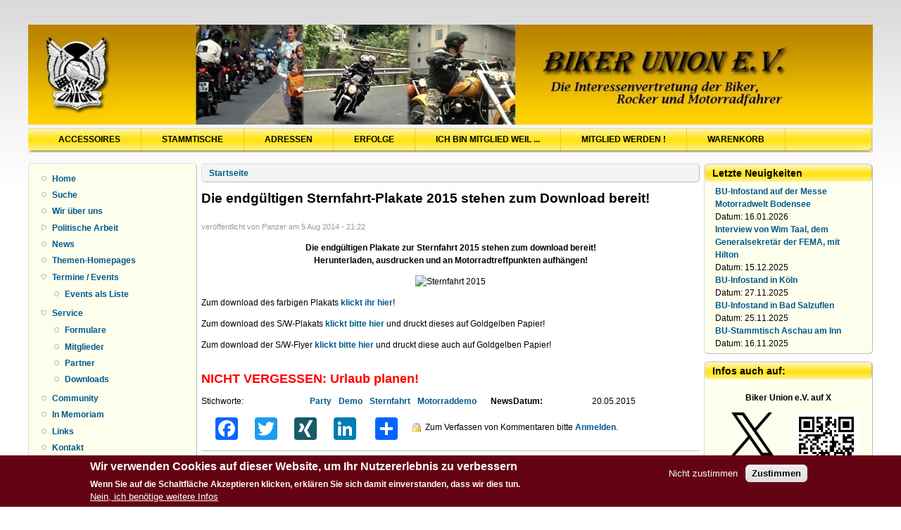

--- FILE ---
content_type: text/html; charset=utf-8
request_url: http://www.bikerunion.de/c2/?q=node/253
body_size: 9646
content:
<!DOCTYPE html PUBLIC "-//W3C//DTD XHTML+RDFa 1.0//EN"
  "http://www.w3.org/MarkUp/DTD/xhtml-rdfa-1.dtd">
<html xmlns="http://www.w3.org/1999/xhtml" xml:lang="de" version="XHTML+RDFa 1.0" dir="ltr">

<head profile="http://www.w3.org/1999/xhtml/vocab">
  <meta http-equiv="Content-Type" content="text/html; charset=utf-8" />
<meta name="Generator" content="Drupal 7 (http://drupal.org)" />
<link rel="canonical" href="/c2/?q=node/253" />
<link rel="shortlink" href="/c2/?q=node/253" />
<link rel="shortcut icon" href="http://www.bikerunion.de/c2/bucomon/bu-logo_t.ico" type="image/vnd.microsoft.icon" />
  <title>Die endgültigen Sternfahrt-Plakate 2015 stehen zum Download bereit! | Biker Union e.V.</title>
  <style type="text/css" media="all">
@import url("http://www.bikerunion.de/c2/modules/system/system.base.css?t58pr6");
@import url("http://www.bikerunion.de/c2/modules/system/system.menus.css?t58pr6");
@import url("http://www.bikerunion.de/c2/modules/system/system.messages.css?t58pr6");
@import url("http://www.bikerunion.de/c2/modules/system/system.theme.css?t58pr6");
</style>
<style type="text/css" media="all">
@import url("http://www.bikerunion.de/c2/modules/book/book.css?t58pr6");
@import url("http://www.bikerunion.de/c2/modules/comment/comment.css?t58pr6");
@import url("http://www.bikerunion.de/c2/modules/field/theme/field.css?t58pr6");
@import url("http://www.bikerunion.de/c2/modules/node/node.css?t58pr6");
@import url("http://www.bikerunion.de/c2/modules/search/search.css?t58pr6");
@import url("http://www.bikerunion.de/c2/sites/all/modules/ubercart/uc_order/uc_order.css?t58pr6");
@import url("http://www.bikerunion.de/c2/sites/all/modules/ubercart/uc_product/uc_product.css?t58pr6");
@import url("http://www.bikerunion.de/c2/sites/all/modules/ubercart/uc_store/uc_store.css?t58pr6");
@import url("http://www.bikerunion.de/c2/modules/user/user.css?t58pr6");
@import url("http://www.bikerunion.de/c2/sites/all/modules/calendar/css/calendar_multiday.css?t58pr6");
@import url("http://www.bikerunion.de/c2/sites/all/modules/views/css/views.css?t58pr6");
@import url("http://www.bikerunion.de/c2/sites/all/modules/ckeditor/css/ckeditor.css?t58pr6");
</style>
<style type="text/css" media="all">
@import url("http://www.bikerunion.de/c2/sites/all/modules/ctools/css/ctools.css?t58pr6");
@import url("http://www.bikerunion.de/c2/sites/all/modules/tagclouds/tagclouds.css?t58pr6");
@import url("http://www.bikerunion.de/c2/sites/all/modules/eu_cookie_compliance/css/eu_cookie_compliance.css?t58pr6");
</style>
<style type="text/css" media="all">
<!--/*--><![CDATA[/*><!--*/
margin-left:10px;margin-right:20px;

/*]]>*/-->
</style>
<style type="text/css" media="all">
@import url("http://www.bikerunion.de/c2/sites/all/modules/date/date_api/date.css?t58pr6");
@import url("http://www.bikerunion.de/c2/sites/all/modules/addtoany/addtoany.css?t58pr6");
@import url("http://www.bikerunion.de/c2/sites/default/files/ctools/css/4648fd7bcccaf3a62c4f7f68df754aba.css?t58pr6");
</style>
<style type="text/css" media="all">
@import url("http://www.bikerunion.de/c2/themes/danland/style.css?t58pr6");
@import url("http://www.bikerunion.de/c2/themes/danland/danblog/danblog.css?t58pr6");
</style>

<!--[if IE 6]>
<link type="text/css" rel="stylesheet" href="http://www.bikerunion.de/c2/themes/danland/danblog/style.ie6.css?t58pr6" media="all" />
<![endif]-->
  <script type="text/javascript" src="http://www.bikerunion.de/c2/misc/jquery.js?v=1.4.4"></script>
<script type="text/javascript" src="http://www.bikerunion.de/c2/misc/jquery-extend-3.4.0.js?v=1.4.4"></script>
<script type="text/javascript" src="http://www.bikerunion.de/c2/misc/jquery-html-prefilter-3.5.0-backport.js?v=1.4.4"></script>
<script type="text/javascript" src="http://www.bikerunion.de/c2/misc/jquery.once.js?v=1.2"></script>
<script type="text/javascript" src="http://www.bikerunion.de/c2/misc/drupal.js?t58pr6"></script>
<script type="text/javascript" src="http://www.bikerunion.de/c2/sites/all/modules/eu_cookie_compliance/js/jquery.cookie-1.4.1.min.js?v=1.4.1"></script>
<script type="text/javascript" src="http://www.bikerunion.de/c2/misc/form-single-submit.js?v=7.100"></script>
<script type="text/javascript" src="http://www.bikerunion.de/c2/sites/all/modules/entityreference/js/entityreference.js?t58pr6"></script>
<script type="text/javascript" src="http://www.bikerunion.de/c2/sites/default/files/languages/de_9LZlNT7BkEkeU9kn3NMvQ_gk2B-ycRIYy4U9au9J1zY.js?t58pr6"></script>
<script type="text/javascript">
<!--//--><![CDATA[//><!--
window.a2a_config=window.a2a_config||{};window.da2a={done:false,html_done:false,script_ready:false,script_load:function(){var a=document.createElement('script'),s=document.getElementsByTagName('script')[0];a.type='text/javascript';a.async=true;a.src='https://static.addtoany.com/menu/page.js';s.parentNode.insertBefore(a,s);da2a.script_load=function(){};},script_onready:function(){da2a.script_ready=true;if(da2a.html_done)da2a.init();},init:function(){for(var i=0,el,target,targets=da2a.targets,length=targets.length;i<length;i++){el=document.getElementById('da2a_'+(i+1));target=targets[i];a2a_config.linkname=target.title;a2a_config.linkurl=target.url;if(el){a2a.init('page',{target:el});el.id='';}da2a.done=true;}da2a.targets=[];}};(function ($){Drupal.behaviors.addToAny = {attach: function (context, settings) {if (context !== document && window.da2a) {if(da2a.script_ready)a2a.init_all();da2a.script_load();}}}})(jQuery);a2a_config.callbacks=a2a_config.callbacks||[];a2a_config.callbacks.push({ready:da2a.script_onready});a2a_config.overlays=a2a_config.overlays||[];a2a_config.templates=a2a_config.templates||{};
//--><!]]>
</script>
<script type="text/javascript" src="http://www.bikerunion.de/c2/themes/danland/scripts/hoverIntent.js?t58pr6"></script>
<script type="text/javascript" src="http://www.bikerunion.de/c2/themes/danland/scripts/superfish.js?t58pr6"></script>
<script type="text/javascript">
<!--//--><![CDATA[//><!--
jQuery.extend(Drupal.settings, {"basePath":"\/c2\/","pathPrefix":"","setHasJsCookie":0,"ajaxPageState":{"theme":"danblog","theme_token":"JyYcho_zvUrEex5bF_C9gM0PrT3IyvKLFTBmBVXeJh8","js":{"0":1,"sites\/all\/modules\/eu_cookie_compliance\/js\/eu_cookie_compliance.min.js":1,"1":1,"misc\/jquery.js":1,"misc\/jquery-extend-3.4.0.js":1,"misc\/jquery-html-prefilter-3.5.0-backport.js":1,"misc\/jquery.once.js":1,"misc\/drupal.js":1,"sites\/all\/modules\/eu_cookie_compliance\/js\/jquery.cookie-1.4.1.min.js":1,"misc\/form-single-submit.js":1,"sites\/all\/modules\/entityreference\/js\/entityreference.js":1,"public:\/\/languages\/de_9LZlNT7BkEkeU9kn3NMvQ_gk2B-ycRIYy4U9au9J1zY.js":1,"2":1,"themes\/danland\/scripts\/hoverIntent.js":1,"themes\/danland\/scripts\/superfish.js":1},"css":{"modules\/system\/system.base.css":1,"modules\/system\/system.menus.css":1,"modules\/system\/system.messages.css":1,"modules\/system\/system.theme.css":1,"modules\/book\/book.css":1,"modules\/comment\/comment.css":1,"modules\/field\/theme\/field.css":1,"modules\/node\/node.css":1,"modules\/search\/search.css":1,"sites\/all\/modules\/ubercart\/uc_order\/uc_order.css":1,"sites\/all\/modules\/ubercart\/uc_product\/uc_product.css":1,"sites\/all\/modules\/ubercart\/uc_store\/uc_store.css":1,"modules\/user\/user.css":1,"sites\/all\/modules\/calendar\/css\/calendar_multiday.css":1,"sites\/all\/modules\/views\/css\/views.css":1,"sites\/all\/modules\/ckeditor\/css\/ckeditor.css":1,"sites\/all\/modules\/ctools\/css\/ctools.css":1,"sites\/all\/modules\/tagclouds\/tagclouds.css":1,"sites\/all\/modules\/eu_cookie_compliance\/css\/eu_cookie_compliance.css":1,"0":1,"sites\/all\/modules\/date\/date_api\/date.css":1,"sites\/all\/modules\/addtoany\/addtoany.css":1,"public:\/\/ctools\/css\/4648fd7bcccaf3a62c4f7f68df754aba.css":1,"themes\/danland\/style.css":1,"themes\/danland\/danblog\/danblog.css":1,"themes\/danland\/danblog\/style.ie6.css":1}},"eu_cookie_compliance":{"cookie_policy_version":"1.0.0","popup_enabled":1,"popup_agreed_enabled":0,"popup_hide_agreed":0,"popup_clicking_confirmation":false,"popup_scrolling_confirmation":false,"popup_html_info":"\u003Cdiv class=\u0022eu-cookie-compliance-banner eu-cookie-compliance-banner-info eu-cookie-compliance-banner--opt-out\u0022\u003E\n  \u003Cdiv class=\u0022popup-content info\u0022\u003E\n        \u003Cdiv id=\u0022popup-text\u0022\u003E\n      \u003Ch2\u003E\tWir verwenden Cookies auf dieser Website, um Ihr Nutzererlebnis zu verbessern\u003C\/h2\u003E\u003Cp\u003E\tWenn Sie auf die Schaltfl\u00e4che Akzeptieren klicken, erkl\u00e4ren Sie sich damit einverstanden, dass wir dies tun.\u003C\/p\u003E              \u003Cbutton type=\u0022button\u0022 class=\u0022find-more-button eu-cookie-compliance-more-button\u0022\u003ENein, ich ben\u00f6tige weitere Infos\u003C\/button\u003E\n          \u003C\/div\u003E\n    \n    \u003Cdiv id=\u0022popup-buttons\u0022 class=\u0022\u0022\u003E\n            \u003Cbutton type=\u0022button\u0022 class=\u0022decline-button eu-cookie-compliance-secondary-button\u0022\u003ENicht zustimmen\u003C\/button\u003E\n              \u003Cbutton type=\u0022button\u0022 class=\u0022agree-button eu-cookie-compliance-default-button\u0022 \u003EZustimmen\u003C\/button\u003E\n          \u003C\/div\u003E\n  \u003C\/div\u003E\n\u003C\/div\u003E","use_mobile_message":false,"mobile_popup_html_info":"\u003Cdiv class=\u0022eu-cookie-compliance-banner eu-cookie-compliance-banner-info eu-cookie-compliance-banner--opt-out\u0022\u003E\n  \u003Cdiv class=\u0022popup-content info\u0022\u003E\n        \u003Cdiv id=\u0022popup-text\u0022\u003E\n      \u003Ch2\u003E\tWe use cookies on this site to enhance your user experience\u003C\/h2\u003E\u003Cp\u003E\tBy tapping the Accept button, you agree to us doing so.\u003C\/p\u003E              \u003Cbutton type=\u0022button\u0022 class=\u0022find-more-button eu-cookie-compliance-more-button\u0022\u003ENein, ich ben\u00f6tige weitere Infos\u003C\/button\u003E\n          \u003C\/div\u003E\n    \n    \u003Cdiv id=\u0022popup-buttons\u0022 class=\u0022\u0022\u003E\n            \u003Cbutton type=\u0022button\u0022 class=\u0022decline-button eu-cookie-compliance-secondary-button\u0022\u003ENicht zustimmen\u003C\/button\u003E\n              \u003Cbutton type=\u0022button\u0022 class=\u0022agree-button eu-cookie-compliance-default-button\u0022 \u003EZustimmen\u003C\/button\u003E\n          \u003C\/div\u003E\n  \u003C\/div\u003E\n\u003C\/div\u003E\n","mobile_breakpoint":"768","popup_html_agreed":"\u003Cdiv\u003E\n  \u003Cdiv class=\u0022popup-content agreed\u0022\u003E\n    \u003Cdiv id=\u0022popup-text\u0022\u003E\n      \u003Ch2\u003E\tThank you for accepting cookies\u003C\/h2\u003E\u003Cp\u003E\tYou can now hide this message or find out more about cookies.\u003C\/p\u003E    \u003C\/div\u003E\n    \u003Cdiv id=\u0022popup-buttons\u0022\u003E\n      \u003Cbutton type=\u0022button\u0022 class=\u0022hide-popup-button eu-cookie-compliance-hide-button\u0022\u003EHide\u003C\/button\u003E\n              \u003Cbutton type=\u0022button\u0022 class=\u0022find-more-button eu-cookie-compliance-more-button-thank-you\u0022 \u003EMore info\u003C\/button\u003E\n          \u003C\/div\u003E\n  \u003C\/div\u003E\n\u003C\/div\u003E","popup_use_bare_css":false,"popup_height":"auto","popup_width":"100%","popup_delay":1000,"popup_link":"\/c2\/?q=datenschutz","popup_link_new_window":1,"popup_position":null,"fixed_top_position":1,"popup_language":"de","store_consent":false,"better_support_for_screen_readers":0,"reload_page":0,"domain":"","domain_all_sites":0,"popup_eu_only_js":0,"cookie_lifetime":"100","cookie_session":false,"disagree_do_not_show_popup":0,"method":"opt_out","allowed_cookies":"","withdraw_markup":"\u003Cbutton type=\u0022button\u0022 class=\u0022eu-cookie-withdraw-tab\u0022\u003EDatenschutzerkl\u00e4rung\u003C\/button\u003E\n\u003Cdiv class=\u0022eu-cookie-withdraw-banner\u0022\u003E\n  \u003Cdiv class=\u0022popup-content info\u0022\u003E\n    \u003Cdiv id=\u0022popup-text\u0022\u003E\n      \u003Ch2\u003E\tWir verwenden Cookies auf dieser Website, um Ihr Benutzererlebnis zu verbessern\u003C\/h2\u003E\u003Cp\u003E\tSie haben Ihr Einverst\u00e4ndnis gegeben, dass wir Cookies setzen d\u00fcrfen.\u003C\/p\u003E    \u003C\/div\u003E\n    \u003Cdiv id=\u0022popup-buttons\u0022\u003E\n      \u003Cbutton type=\u0022button\u0022 class=\u0022eu-cookie-withdraw-button\u0022\u003EZustimmung zur\u00fcckziehen\u003C\/button\u003E\n    \u003C\/div\u003E\n  \u003C\/div\u003E\n\u003C\/div\u003E\n","withdraw_enabled":false,"withdraw_button_on_info_popup":0,"cookie_categories":[],"cookie_categories_details":[],"enable_save_preferences_button":1,"cookie_name":"","cookie_value_disagreed":"0","cookie_value_agreed_show_thank_you":"1","cookie_value_agreed":"2","containing_element":"body","automatic_cookies_removal":1,"close_button_action":"close_banner"},"urlIsAjaxTrusted":{"\/c2\/?q=node\/253":true}});
//--><!]]>
</script>
</head>
<body class="html not-front not-logged-in two-sidebars page-node page-node- page-node-253 node-type-news" >
  <div id="skip-link">
    <a href="#main-content" class="element-invisible element-focusable">Direkt zum Inhalt</a>
  </div>
    <script type="application/ld+json">
{
  "@context": "http://schema.org",
  "@type": "Organization",
  "url": "http://www.bikerunion.de",
  "name": "Biker Union e.V.",
  "logo": "http://www.bikerunion.de/images/bu_logo.gif",
  "description": "Die Interessenvertretung für Biker, Rocker und Motorradfahrer in Deutschland",
  "contactPoint": {
    "@type": "ContactPoint",
	"email": "hauptverwaltung@bikerunion.de",
    "telephone": "+49-6173-608370",
  }
}
</script>
<div  id="layout-type-2">
<div id="header">
<div id="header-wrapper">
<!--
	 
		<div id="logo-wrapper">
			<div class="logo">
				<a href="/c2/" title="Startseite"><img src="http://www.bikerunion.de/c2/bucomon/BU-l9912_90.gif" alt="Startseite" /></a>
			</div>
		</div>
				<div id="branding-wrapper">
																<h2 class="site-name"><a href="/c2/" title="Biker Union e.V.">Biker Union e.V.</a></h2>
										        	</div>
	-->
        <div id="branding-wrapper" >
        <img src="themes/header1200.jpg" style="margin-top:10px;">
        </div>
	
	
	
		<!--
		<div id="authorize">
      		      <ul><li class="first"><a href="/c2/?q=user">Anmelden</a></li><li><a href="/c2/?q=user/register">Registrieren</a></li></ul>
		</div>
	-->
	
      </div><!-- end header-wrapper -->
</div> <!-- /header -->
<div style="clear:both"></div>

<div id="menu">
<div id="rounded-menu-left"></div>
       <div id="nav">
        <ul class="links"><li class="menu-1434 first"><a href="/c2/?q=catalog" title="Online-Shop">Accessoires</a></li>
<li class="menu-7177"><a href="/c2/?q=stammtischkarte" title="">Stammtische</a></li>
<li class="menu-1837"><a href="/c2/?q=adressliste" title="Adressen">Adressen</a></li>
<li class="menu-4744"><a href="/c2/?q=erfolge" title="Informiert euch hier über die aktuellen Erfolge der Biker Union e.V.">Erfolge</a></li>
<li class="menu-4745"><a href="/c2/?q=mitglied_weil">Ich bin Mitglied weil ...</a></li>
<li class="menu-2064"><a href="/c2/?q=neumitglied_single" title="Die Einzelmitgliedschaft bei der Biker Union e.V. beantragen">Mitglied werden !</a></li>
<li class="menu-5345 last"><a href="/c2/?q=cart" title="Der Warenkorb aus dem Accessoires-Shop">Warenkorb</a></li>
</ul>      </div> <!-- end primary -->
    <div id="rounded-menu-right"></div>
</div> <!-- end menu -->
<div style="clear:both"></div>


 
<div style="clear:both"></div>
<div id="wrapper">

          <div id="sidebar-left" class="column sidebar"><div class="section">
          <div class="region region-sidebar-first">
    <div id="block-system-navigation" class="block block-system block-menu">


<div class="content">
  <ul class="menu"><li class="first leaf"><a href="/c2/" title="Startseite">Home</a></li>
<li class="leaf"><a href="/c2/?q=search">Suche</a></li>
<li class="leaf"><a href="/c2/?q=node/1" title="Wir über uns">Wir über uns</a></li>
<li class="collapsed"><a href="/c2/?q=node/7" title="Themen der poltischen Arbeit der Biker Union">Politische Arbeit</a></li>
<li class="leaf"><a href="/c2/?q=news" title="">News</a></li>
<li class="leaf"><a href="/c2/?q=node/876" title="Seiten mit weiterführenden Informationen zu speziellen Themen">Themen-Homepages</a></li>
<li class="expanded"><a href="/c2/?q=terminkalender" title="Eventkalender der BU">Termine / Events</a><ul class="menu"><li class="first last leaf"><a href="/c2/?q=terminliste" title="Liste der Termine">Events als Liste</a></li>
</ul></li>
<li class="expanded"><a href="/c2/?q=node/16" title="Service">Service</a><ul class="menu"><li class="first leaf"><a href="/c2/?q=node/15" title="Online-Formulare">Formulare</a></li>
<li class="leaf"><a href="/c2/?q=node/17" title="Service für BU-Mitglieder">Mitglieder</a></li>
<li class="leaf"><a href="/c2/?q=node/18" title="Service für Partner">Partner</a></li>
<li class="last leaf"><a href="/c2/?q=node/59" title="Downloads">Downloads</a></li>
</ul></li>
<li class="leaf"><a href="/c2/?q=node/63" title="Community">Community</a></li>
<li class="leaf"><a href="/c2/?q=memoriam" title="In Erinnerung an unsere verstorbenen Mitglieder">In Memoriam</a></li>
<li class="leaf"><a href="http://www.bikerunion.de/c2/?q=node/237" title="Links zu anderen Webseiten">Links</a></li>
<li class="leaf"><a href="/c2/?q=contact" title="">Kontakt</a></li>
<li class="leaf"><a href="/c2/?q=impressum" title="Impressum">Impressum</a></li>
<li class="last leaf"><a href="/c2/?q=datenschutz" title="">Datenschutzerklärung</a></li>
</ul></div> <!-- end block content -->
</div> <!-- end block -->
<div id="block-search-form" class="block block-search">


<div class="content">
  <form action="/c2/?q=node/253" method="post" id="search-block-form" accept-charset="UTF-8"><div><div class="container-inline">
      <h2 class="element-invisible">Suchformular</h2>
    <div class="form-item form-type-textfield form-item-search-block-form">
  <label class="element-invisible" for="edit-search-block-form--2">Suche </label>
 <input title="Geben Sie die Begriffe ein, nach denen Sie suchen." type="text" id="edit-search-block-form--2" name="search_block_form" value="" size="15" maxlength="128" class="form-text" />
</div>
<div class="form-actions form-wrapper" id="edit-actions"><input type="submit" id="edit-submit" name="op" value="Suche" class="form-submit" /></div><input type="hidden" name="form_build_id" value="form-UTuFGjhzkhrcn_vSj6_YgZofmBBzi71i8g__ACeSoLQ" />
<input type="hidden" name="form_id" value="search_block_form" />
</div>
</div></form></div> <!-- end block content -->
</div> <!-- end block -->
<div id="block-block-7" class="block block-block">

  <h2 class="block-title">App</h2>

<div class="content">
  <p class="rtecenter">
	<a href="https://play.google.com/store/apps/details?id=de.bernuetz.bikerunion&amp;pcampaignid=MKT-Other-global-all-co-prtnr-py-PartBadge-Mar2515-1" target="_blank"><img alt="Jetzt bei Google Play" src="https://play.google.com/intl/en_us/badges/images/generic/de_badge_web_generic.png" style="height:58px; margin-left:10px; margin-right:10px; width:150px" /></a></p>

<p class="rtecenter">
	<img alt="" src="/c2/bucomon/qr-code-BU-App-Android.png" style="height:110px; margin-bottom:5px; margin-top:5px; width:110px" /><br />
	<a href="https://itunes.apple.com/de/app/biker-union/id1371921299?mt=8" target="_blank"><img alt="" src="/c2/buimages/app/apple-appstore-badge.png" style="height:66px; margin-left:2px; margin-right:2px; width:170px" /></a></p>

<p class="rtecenter">
	<img alt="" src="/c2/bucomon/qr-code-BU-App-Apple.png" style="height:110px; margin-bottom:5px; margin-top:5px; width:110px" /></p>
</div> <!-- end block content -->
</div> <!-- end block -->
<div id="block-block-2" class="block block-block">

  <h2 class="block-title">Unterstützung der BU</h2>

<div class="content">
  <div style="text-align: center;">&nbsp;</div>

<div style="text-align: center;"><a href="http://www.bikerunion.de/c2/?q=node/14"><img alt="Jetzt Mitglied werden" src="http://www.bikerunion.de/icons/bt_mitglied150gb.jpg" style="height:150px; width:150px" /></a></div>

<div style="text-align: center;">Werde Mitglied der Biker Union!</div>

<div style="text-align: center;"><strong><a href="http://www.bikerunion.de/c2/?q=mitglied_weil">Warum? ...</a></strong></div>

<hr />
<div style="text-align: center;"><a href="http://www.bikerunion.de/c2/?q=node/114"><img alt="Ich möchte spenden" src="http://www.bikerunion.de/icons/bt_spenden150gb.jpg" style="height:150px; width:150px" /></a>&nbsp;<br />
Unterstütze die BU bei Ihrer politischen Arbeit durch deine Spende!</div>
</div> <!-- end block content -->
</div> <!-- end block -->
<div id="block-block-3" class="block block-block">

  <h2 class="block-title">Partnerverbände</h2>

<div class="content">
  <p class="rtecenter">
	<strong>Mitglied im:</strong><br />
	<br />
	<a href="http://www.dvr.de/" target="_blank"><img alt="Deutscher Verkehrssicherheitsrat" src="http://www.bikerunion.de/images/DVRLogo_4c_default.jpg" style="height:57px; width:100px" /></a><br />
	<br />
	<strong>Mitarbeit in der:<br />
	<br />
	<a href="http://www.mid-motorrad.de" target="_blank"><img alt="Motorradinitiative Deutschland e.V." src="http://www.bikerunion.de/images/mid.gif" style="width:86px" /></a><br />
	<br />
	<br />
	<strong>Mitglied in der:</strong><br />
	<br />
	<a href="https://www.femamotorcycling.eu/" target="_blank"><img alt="The Federation of European Motorcyclists'' Associations " src="http://www.bikerunion.de/images/fema2008.gif" style="width:110px" /></a> </strong></p>
</div> <!-- end block content -->
</div> <!-- end block -->
  </div>
      </div></div> <!-- end sidebar-first -->
    
<div id="content">
			<a id="main-content"></a>
						<h2 class="element-invisible">Sie sind hier</h2><div class="breadcrumb"><a href="/c2/">Startseite</a></div>			      		      			        				<h1 class="title" id="page-title">
         			 		Die endgültigen Sternfahrt-Plakate 2015 stehen zum Download bereit!        				</h1>
     				       		      		        			<div class="tabs">
          				        			</div>
      		      		      				      <div class="content-middle">  <div class="region region-content">
    <div id="block-system-main" class="block block-system">


<div class="content">
  <div id="node-253" class="node node-news node-promoted clearfix">

      
      <div class="meta submitted">
            veröffentlicht von <span class="username">Panzer</span> am 5 Aug 2014 - 21:22    </div>
  
  <div class="content clearfix">
    <div class="field field-name-body field-type-text-with-summary field-label-hidden"><div class="field-items"><div class="field-item even"><p style="text-align: center;"><strong>Die endgültigen Plakate zur Sternfahrt 2015 stehen zum download bereit!</strong><br /><strong>Herunterladen, ausdrucken und an Motorradtreffpunkten aufhängen!</strong></p><p style="text-align: center;"><img src="http://bikerunion.de/downloads/images/Sternfahrt%202015%20Plakat%20farbe.jpg" alt="Sternfahrt 2015" title="Sternfahrt 2015" width="286" height="400" /></p><p>Zum download des farbigen Plakats <a href="http://bu-sternfahrt.de/download/2015/sternfahrt2015_farbig_A2.pdf" target="_blank">klickt ihr hier</a>!</p><p>Zum download des S/W-Plakats <a href="http://bu-sternfahrt.de/download/2015/sternfahrt2015_SW_A2.pdf" target="_blank">klickt bitte hier</a> und druckt dieses auf Goldgelben Papier!</p><p>Zum download der S/W-Flyer <a href="http://bu-sternfahrt.de/download/2015/sternfahrt2015_flyer.pdf" target="_blank">klickt bitte hier</a> und druckt diese auch auf Goldgelben Papier!</p><p><br /><span style="font-size: large; color: #ff0000;"><strong>NICHT VERGESSEN: Urlaub planen!</strong></span></p></div></div></div><div class="field field-name-taxonomy-vocabulary-3 field-type-taxonomy-term-reference field-label-above"><div class="field-label">Stichworte:&nbsp;</div><div class="field-items"><div class="field-item even"><a href="/c2/?q=taxonomy/term/53">Party</a></div><div class="field-item odd"><a href="/c2/?q=taxonomy/term/57">Demo</a></div><div class="field-item even"><a href="/c2/?q=taxonomy/term/73">Sternfahrt</a></div><div class="field-item odd"><a href="/c2/?q=taxonomy/term/93">Motorraddemo</a></div></div></div><div class="field field-name-field-news-date field-type-datetime field-label-inline clearfix"><div class="field-label">NewsDatum:&nbsp;</div><div class="field-items"><div class="field-item even"><span  class="date-display-single">20.05.2015</span></div></div></div>  </div>

      <div class="links">
      <ul class="links inline"><li class="addtoany first"><span><span class="a2a_kit a2a_kit_size_32 a2a_target addtoany_list" id="da2a_1">
      <a class="a2a_button_facebook"></a><a class="a2a_button_twitter"></a><a class="a2a_button_xing"></a><a class="a2a_button_linkedin"></a>
      <a class="a2a_dd addtoany_share_save" href="https://www.addtoany.com/share#url=http%3A%2F%2Fwww.bikerunion.de%2Fc2%2F%3Fq%3Dnode%2F253&amp;title=Die%20endg%C3%BCltigen%20Sternfahrt-Plakate%202015%20stehen%20zum%20Download%20bereit%21"></a>
      
    </span>
    <script type="text/javascript">
<!--//--><![CDATA[//><!--
if(window.da2a)da2a.script_load();
//--><!]]>
</script></span></li>
<li class="comment_forbidden last"><span>Zum Verfassen von Kommentaren bitte <a href="/c2/?q=user/login&amp;destination=comment/reply/253%23comment-form">Anmelden</a>.</span></li>
</ul>    </div>
  
  
</div>
</div> <!-- end block content -->
</div> <!-- end block -->
  </div>
</div>
						
</div> <!-- end content -->

          <div id="sidebar-right" class="column sidebar"><div class="section">
          <div class="region region-sidebar-second">
    <div id="block-views-recent-news-block" class="block block-views">

  <h2 class="block-title">Letzte Neuigkeiten</h2>

<div class="content">
  <div class="view view-recent-news view-id-recent_news view-display-id-block view-dom-id-31d2f86539921635bb07ae658a29c2fa">
        
  
  
      <div class="view-content">
        <div class="views-row views-row-1 views-row-odd views-row-first">
      
  <div class="views-field views-field-title">        <span class="field-content"><a href="/c2/?q=node/1536">BU-Infostand auf der Messe Motorradwelt Bodensee</a></span>  </div>  
  <span class="views-field views-field-field-news-date">    <span class="views-label views-label-field-news-date">Datum: </span>    <span class="field-content"><span  class="date-display-single">16.01.2026</span></span>  </span>  </div>
  <div class="views-row views-row-2 views-row-even">
      
  <div class="views-field views-field-title">        <span class="field-content"><a href="/c2/?q=node/1532">Interview von Wim Taal, dem Generalsekretär der FEMA, mit Hilton</a></span>  </div>  
  <span class="views-field views-field-field-news-date">    <span class="views-label views-label-field-news-date">Datum: </span>    <span class="field-content"><span  class="date-display-single">15.12.2025</span></span>  </span>  </div>
  <div class="views-row views-row-3 views-row-odd">
      
  <div class="views-field views-field-title">        <span class="field-content"><a href="/c2/?q=node/1530">BU-Infostand in Köln</a></span>  </div>  
  <span class="views-field views-field-field-news-date">    <span class="views-label views-label-field-news-date">Datum: </span>    <span class="field-content"><span  class="date-display-single">27.11.2025</span></span>  </span>  </div>
  <div class="views-row views-row-4 views-row-even">
      
  <div class="views-field views-field-title">        <span class="field-content"><a href="/c2/?q=node/1529">BU-Infostand in Bad Salzuflen</a></span>  </div>  
  <span class="views-field views-field-field-news-date">    <span class="views-label views-label-field-news-date">Datum: </span>    <span class="field-content"><span  class="date-display-single">25.11.2025</span></span>  </span>  </div>
  <div class="views-row views-row-5 views-row-odd views-row-last">
      
  <div class="views-field views-field-title">        <span class="field-content"><a href="/c2/?q=node/1526">BU-Stammtisch Aschau am Inn</a></span>  </div>  
  <span class="views-field views-field-field-news-date">    <span class="views-label views-label-field-news-date">Datum: </span>    <span class="field-content"><span  class="date-display-single">16.11.2025</span></span>  </span>  </div>
    </div>
  
  
  
  
  
  
</div></div> <!-- end block content -->
</div> <!-- end block -->
<div id="block-block-4" class="block block-block">

  <h2 class="block-title">Infos auch auf:</h2>

<div class="content">
  <p class="rtecenter">
	<strong>Biker Union e.V. auf X</strong></p>

<p class="rtecenter">
	<strong><img alt="" src="/c2/bucomon/qr-code-X.png" style="float:right; height:90px; margin-left:5px; margin-right:5px; width:90px" /><a href="https://x.com/bikerunion" target="_blank"><img alt="" src="/logos_extern/X-logo-black.png" style="height:61px; width:60px" /></a>&nbsp;</strong><br />
	&nbsp;</p>

<hr />
<p class="rtecenter">
	<a href="https://www.facebook.com/pages/Biker-Union-eV/233654263014" target="new" title="facebook.com/Biker Union e.V.">Biker Union e.V.</a>&nbsp;<strong>auf Facebook</strong><br />
	<a href="https://www.facebook.com/pages/Biker-Union-eV/233654263014" target="new" title="facebook.com/Biker Union e.V."><img alt="" src="/c2/bucomon/qr-code-facebook.png" style="float:right; height:90px; margin-left:5px; margin-right:5px; width:90px" /><img src="/logos_extern/Facebook_Logo_Primary.png" style="border:0px; height:70px; width:70px" /></a><br />
	&nbsp;</p>

<div class="rtecenter">
	<hr />
	<p>
		<a href="https://www.youtube.com/user/Bikerunion" target="_blank" title="Biker Union auf YouTube"><strong>Biker Union e.V. auf</strong></a><br />
		<a href="https://www.youtube.com/channel/UCZX1ABATpBzz177-l-pIEIg" target="_blank" title="Biker Union auf YouTube"><img alt="" src="/c2/bucomon/qr-code-youtube.png" style="float:right; height:90px; margin-left:5px; margin-right:5px; width:90px" /><img alt="YouTube" src="http://www.BikerUnion.de/images/external_logo/yt_logo_rgb_light.png" style="height:18px; margin-bottom:5px; margin-top:5px; width:80px" title="Biker Union auf YouTube" /></a><br />
		<br />
		<br />
		&nbsp;</p>
</div>

<div class="rtecenter">
	<hr />
	<p>
		<a href="http://https://whatsapp.com/channel/0029VayLfp5L7UVbaJpA8I42" target="_blank">Biker Union e.V. auf</a></p>
</div>

<div class="rtecenter">
	<a href=" https://whatsapp.com/channel/0029VayLfp5L7UVbaJpA8I42" target="_blank"><img alt="" src="/c2/bucomon/qr-code-WhatsApp.png" style="float:right; height:90px; margin-left:5px; margin-right:5px; width:90px" /><img alt="" src="/logos_extern/WhatsApp_Digital_Glyph_Green.png" style="height:70px; width:70px" /></a><br />
	&nbsp;
	<hr />
	<a href="https://www.instagram.com/biker_union/" target="_blank">Biker Union e.V. auf</a></div>

<div class="rtecenter">
	<img alt="" src="/c2/bucomon/qr-code-Instagram.png" style="float:right; height:90px; margin-left:5px; margin-right:5px; width:90px" /><a href="https://www.instagram.com/biker_union/" target="_blank"><img alt="" src="/logos_extern/Instagram_Glyph_Gradient_x300.jpg" style="height:70px; margin-bottom:5px; margin-top:5px; width:70px" /></a></div>

<div class="rtecenter">
	<hr />
	<p>
		<a href="https://mastodon.social/@bikerunion" target="_blank">Biker Union e.V. auf&nbsp;</a></p>

	<p>
		<a href="https://mastodon.social/@bikerunion" target="_blank"><img alt="" src="/logos_extern/Mastodon_Logo.png" style="height:75px; width:70px" /></a></p>
</div>
</div> <!-- end block content -->
</div> <!-- end block -->
  </div>
      </div></div> <!-- end sidebar-second -->
    <div style="clear:both"></div>
</div> <!-- end wrapper -->




 
<div style="clear:both"></div>
<div id="footer-wrapper">
</div> <!-- end footer wrapper -->

<div style="clear:both"></div>
<div id="notice"><p>Theme by <a href="http://www.danetsoft.com">Danetsoft</a> and <a href="http://www.danpros.com">Danang Probo Sayekti</a> inspired by <a href="http://www.maksimer.no">Maksimer</a></p></div>
</div>  <script type="text/javascript">
<!--//--><![CDATA[//><!--
window.eu_cookie_compliance_cookie_name = "";
//--><!]]>
</script>
<script type="text/javascript" defer="defer" src="http://www.bikerunion.de/c2/sites/all/modules/eu_cookie_compliance/js/eu_cookie_compliance.min.js?t58pr6"></script>
<script type="text/javascript">
<!--//--><![CDATA[//><!--
da2a.targets=[
{title:"Die endg\u00fcltigen Sternfahrt-Plakate 2015 stehen zum Download bereit!",url:"http:\/\/www.bikerunion.de\/c2\/?q=node\/253"}];
da2a.html_done=true;if(da2a.script_ready&&!da2a.done)da2a.init();da2a.script_load();
//--><!]]>
</script>
</body>
</html>


--- FILE ---
content_type: text/css
request_url: http://www.bikerunion.de/c2/sites/default/files/ctools/css/4648fd7bcccaf3a62c4f7f68df754aba.css?t58pr6
body_size: 675
content:
#sliding-popup.sliding-popup-bottom, #sliding-popup.sliding-popup-bottom .eu-cookie-withdraw-banner, .eu-cookie-withdraw-tab {background:#640312;}
          #sliding-popup.sliding-popup-bottom.eu-cookie-withdraw-wrapper {background: transparent}#sliding-popup .popup-content #popup-text h1, #sliding-popup .popup-content #popup-text h2, #sliding-popup .popup-content #popup-text h3, #sliding-popup .popup-content #popup-text p, #sliding-popup label, #sliding-popup div, .eu-cookie-compliance-secondary-button, .eu-cookie-withdraw-tab {color: #fff !important;}
          .eu-cookie-withdraw-tab { border-color: #fff;}.eu-cookie-compliance-more-button {color: #fff !important;}

--- FILE ---
content_type: text/css
request_url: http://www.bikerunion.de/c2/themes/danland/danblog/danblog.css?t58pr6
body_size: 1785
content:
/* $Id: danblog.css,v 1.11.2.2 2010/11/19 14:42:44 danprobo Exp $ */

/* Put your custom css and css overrides in this file */ 

body {
font-size: 12px;
font-family: Verdana, Arial, Helvetica, sans-serif;
color: #000;
margin: 0;
padding: 0;
line-height: 1.5em;
}

h1,h2,h3,h4,h5,h6 {
font-family: Arial, Helvetica, sans-serif;
}

#nav li a{
font-family: Arial, Helvetica, sans-serif;
}

#superfish .menu a,
#superfish .menu a:visited  {
font-family: Arial, Helvetica, sans-serif;
}

a:link {
color: #005a8c;/*#e87e17*/
text-decoration: none;
font-weight: bold;
}

a:visited {
color: #005a8c;/*#e87e17*/
text-decoration: none;
font-weight: bold;
}

a:hover {
text-decoration: underline;
}

.site-name a:hover {
text-decoration: none;
}

.comment .new {
text-align: right; /* LTR */
font-weight: bold;
float: right; /* LTR */
color: red;
margin:.5em;
}

.comment .title {
line-height: 1.2em;
}

.comment .title a:hover {
text-decoration: none;
}

#subnav li a {
font-weight:bold;
}

#subnav li a:hover {
text-decoration: underline;
color: #005a8c;/*#e87e17*/
}

.node .title {
padding-bottom: 5px;
}

.title {
line-height:1.2em;
}

.node .title a:hover {
text-decoration: none;
}

#aggregator h3 a:hover {
text-decoration: none;
color: #005a8c;/*#e87e17*/
}

#mission-wrapper {
width:1200px;
margin:0 auto;
} 

#branding-wrapper {
    width: 100em;
    text-align: center;
}
#mission {
font-size:1.4em;
display:block;
line-height:1.2em;
font-family:Georgia, "Bitstream Vera Serif", serif;
font-size: 20px;
font-style:italic;
}

#mission .contextual-links {
font-size: 13px;
font-family: Verdana, Arial, Helvetica, sans-serif;
font-style:normal;
}

#mission .block-title {
margin-top:20px;
}

#mission .region {
margin:20px 10px;
}

.item-list .pager li a:hover {
text-decoration:none;
}
